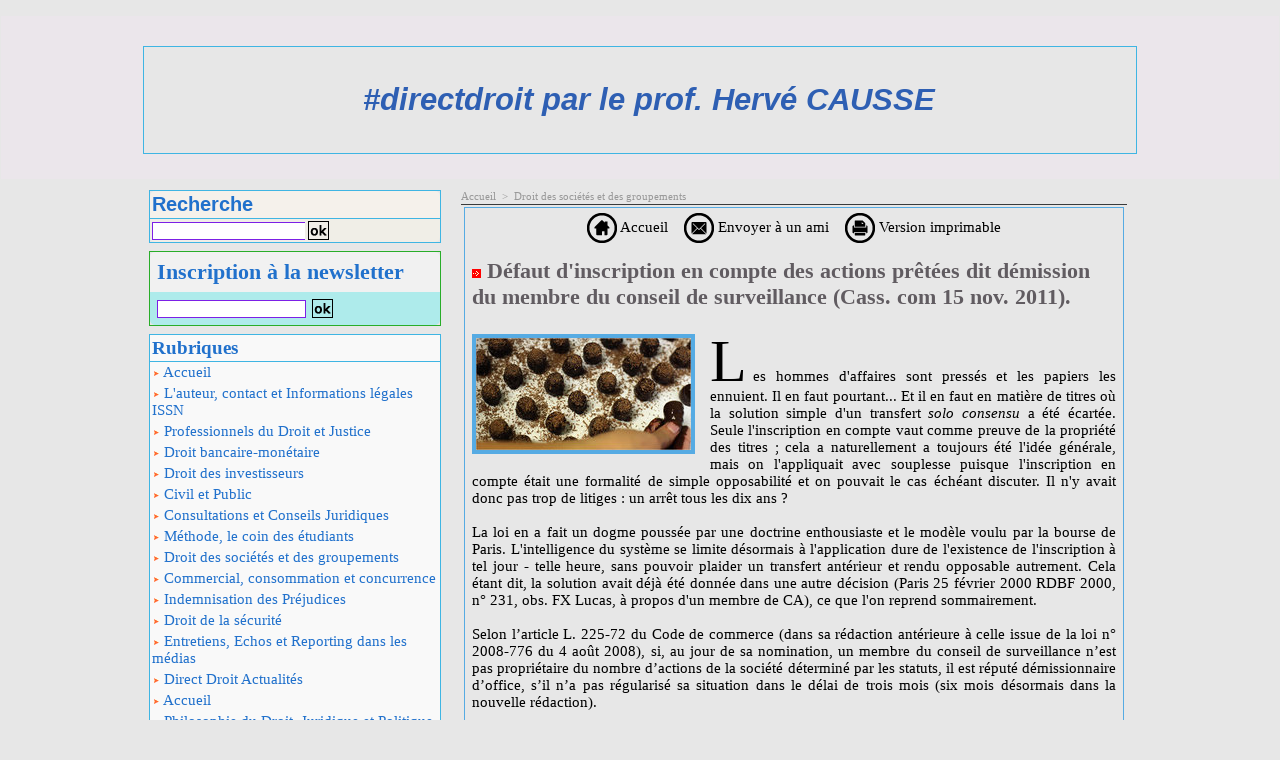

--- FILE ---
content_type: text/html; charset=UTF-8
request_url: https://www.hervecausse.info/Defaut-d-inscription-en-compte-des-actions-pretees-dit-demission-du-membre-du-conseil-de-surveillance-Cass-com-15-nov_a662.html?com
body_size: 14634
content:
<!DOCTYPE html PUBLIC "-//W3C//DTD XHTML 1.0 Strict//EN" "http://www.w3.org/TR/xhtml1/DTD/xhtml1-strict.dtd">
<html xmlns="http://www.w3.org/1999/xhtml" xmlns:og="http://ogp.me/ns#"  xml:lang="fr" lang="fr">
<head>
<title>Défaut d'inscription en compte des actions prêtées dit démission du membre du conseil de surveillance (Cass. com 15 nov. 2011).</title>
 
<meta http-equiv="Content-Type" content="text/html; Charset=UTF-8" />
<meta name="author" lang="fr" content="Hervé CAUSSE" />
<meta name="keywords" content="professeur, consultation juridique, opinion, droit des contrats, abus, droit bancaire, TEG, compte bancaire, droit financier, monnaie, entreprises de sécurité, procédures, responsabilité des professionnels" />
<meta name="description" content="Les hommes d'affaires sont pressés et les papiers les ennuient. Il en faut pourtant... Et il en faut en matière de titres où la solution simple d'un transfert solo consensu a été écartée. Seul..." />

<meta property="og:url" content="https://www.hervecausse.info/Defaut-d-inscription-en-compte-des-actions-pretees-dit-demission-du-membre-du-conseil-de-surveillance-Cass-com-15-nov_a662.html" />
<meta name="image" property="og:image" content="https://www.hervecausse.info/photo/art/default/3586587-5185185.jpg?v=1335530098" />
<meta property="og:type" content="article" />
<meta property="og:title" content="Défaut d'inscription en compte des actions prêtées dit démission du membre du conseil de surveillance (Cass. com 15 nov. 2011)." />
<meta property="og:description" content="Les hommes d'affaires sont pressés et les papiers les ennuient. Il en faut pourtant... Et il en faut en matière de titres où la solution simple d'un transfert solo consensu a été écartée. Seule l'inscription en compte vaut comme preuve de la propriété des titres ; cela a naturellement a toujours..." />
<meta property="og:site_name" content="hervecausse" />
<meta property="twitter:card" content="summary_large_image" />
<meta property="twitter:image" content="https://www.hervecausse.info/photo/art/default/3586587-5185185.jpg?v=1335530098" />
<meta property="twitter:title" content="Défaut d'inscription en compte des actions prêtées dit démission d..." />
<meta property="twitter:description" content="Les hommes d'affaires sont pressés et les papiers les ennuient. Il en faut pourtant... Et il en faut en matière de titres où la solution simple d'un transfert solo consensu a été écartée. Seul..." />
<link rel="stylesheet" href="/var/style/style_1.css?v=1765874288" type="text/css" />
<link rel="stylesheet" href="/var/style/style.758463.css?v=1765873987" type="text/css" />
<link rel="stylesheet" href="/var/style/style.758467.css?v=1618821282" type="text/css" />
<link href="https://fonts.googleapis.com/css?family=Andada|Adamina&display=swap" rel="stylesheet" type="text/css" />
<link rel="alternate" media="only screen and (max-width: 640px)" href="https://m.hervecausse.info/Defaut-d-inscription-en-compte-des-actions-pretees-dit-demission-du-membre-du-conseil-de-surveillance-Cass-com-15-nov_a662.html" />
<link rel="canonical" href="https://www.hervecausse.info/Defaut-d-inscription-en-compte-des-actions-pretees-dit-demission-du-membre-du-conseil-de-surveillance-Cass-com-15-nov_a662.html" />
<link rel="alternate" type="application/rss+xml" title="RSS" href="/xml/syndication.rss" />
<link rel="alternate" type="application/atom+xml" title="ATOM" href="/xml/atom.xml" />
<link rel="icon" href="/favicon.ico?v=1718779881" type="image/x-icon" />
<link rel="shortcut icon" href="/favicon.ico?v=1718779881" type="image/x-icon" />
<script src="/_public/js/jquery-1.8.3.min.js?v=1731587507" type="text/javascript"></script>
<script src="/_public/js/jquery-tiptip.min.js?v=1731587507" type="text/javascript"></script>
<script src="/_public/js/form.js?v=1731587507" type="text/javascript"></script>
<script src="/_public/js/compress_fonctions.js?v=1731587507" type="text/javascript"></script>
<script type="text/javascript">
/*<![CDATA[*//*---->*/
selected_page = ['article', ''];
selected_page = ['article', '3586587'];

 var GBRedirectionMode = 'IF_FOUND';
/*--*//*]]>*/

</script>
<style type="text/css">
.mod_758463 img, .mod_758463 embed, .mod_758463 table {
	 max-width: 636px;
}

.mod_758463 .mod_758463_pub {
	 min-width: 644px;
}

.mod_758463 .mod_758463_pub .cel1 {
	 padding: 0;
}

.mod_758463 .photo.left .mod_758463_pub, .mod_758463 .photo.right .mod_758463_pub {
	 min-width: 322px; margin: 15px 10px;
}

.mod_758463 .photo.left .mod_758463_pub {
	 margin-left: 0;
}

.mod_758463 .photo.right .mod_758463_pub {
	 margin-right: 0;
}

.mod_758463 .para_5185185 .photo {
	 position: relative;
}


			#tiptip_holder {
				display: none;
				position: absolute;
				top: 0;
				left: 0;
				z-index: 99999;
			}
</style>

<!-- Google Analytics -->
<script>
  (function(i,s,o,g,r,a,m){i['GoogleAnalyticsObject']=r;i[r]=i[r]||function(){
  (i[r].q=i[r].q||[]).push(arguments)},i[r].l=1*new Date();a=s.createElement(o),
  m=s.getElementsByTagName(o)[0];a.async=1;a.src=g;m.parentNode.insertBefore(a,m)
  })(window,document,'script','https://www.google-analytics.com/analytics.js','ga');

  ga('create', 'UA-89025877-1', 'auto');
  ga('send', 'pageview');

</script>
 
</head>

<body class="mep1 home">
<div class="z_col0_td_inner z_td_colonne">
<!-- ********************************************** ZONE TITRE FULL ***************************************** -->
	 <div id="z_col0" class="full z_colonne">
		 <div class="z_col0_inner">

<!-- titre 23008437 -->
<div class="fullwidthsite">
<div id="mod_23008437" class="mod_23008437 wm-module fullbackground "><div class="fullmod">
	 <div class="titre"><a href="https://www.hervecausse.info/">#directdroit par le prof. Hervé CAUSSE</a></div>
</div></div>
</div>
		 </div>
	 </div>
<!-- ********************************************** FIN ZONE TITRE FULL ************************************* -->
</div>
<div id="main">
<table id="main_table_inner" cellspacing="0">
<tr class="tr_median">
<td class="z_col1_td_inner z_td_colonne before-main-colonne">
<!-- ********************************************** COLONNE 1 ********************************************** -->
<div id="z_col1" class="z_colonne">
	 <div class="z_col1_inner z_col_median">
		 <div class="inner">

<!-- recherche 15242610 -->
<div id="mod_15242610" class="mod_15242610 wm-module fullbackground  recherche type-2">
	 <form id="form_15242610" action="/search/" method="get" enctype="application/x-www-form-urlencoded" >
	 <div class="entete"><div class="fullmod">
		 <span>Recherche</span>
	 </div></div>
		 <div class="cel1">
			 			 <span><span class="cel">
<input type="text" style="width:150px" id="keyword_15242610" name="keyword" value="" class="button"   />			 </span><span class="cel">
<input type="image" src="/_images/icones/ok_8.png?v=1731587505" alt="OK" title="OK" />
			 </span></span>
		 </div>
	 </form>
</div>
<div id="ecart_after_15242610" class="ecart_col1"><hr /></div>

<!-- newsletter 15967173 -->
<div id="ecart_before_15967173" class="ecart_col1 responsive" style="display:none"><hr /></div>
<div id="mod_15967173" class="mod_15967173 wm-module fullbackground  module-newsletter">
	 <div class="entete"><div class="fullmod">
		 <span>Inscription à la newsletter</span>
	 </div></div>
	 <form action="/newsletter/" method="post" id="form_newsletter_15967173">
		 <div class="cel1 nowrap">
			 <input type="hidden" name="subaction" value="add" />
<input type="hidden" name="html_texte" value="html" />
			 <div class="inputs">
				 <span>
					<input type="text" style="width:145px" class="button hiddeninput" id="email_15967173_safe" name="email_safe" onfocus="$(this).hide(); $('#email_15967173').show(); $('#email_15967173').focus()"  value="" />
<input type="text" style="display:none;width:145px" id="email_15967173" class="button realinput" name="email" onblur="if (this.value == '') {$(this).hide(); $('#email_15967173_safe').show();}"  value="" />
				</span>
				<span>
<input type="image" src="/_images/icones/ok_8.png?v=1731587505" alt="OK" title="OK" />				</span>
			 </div>
		 </div>
	 </form>
<script type='text/javascript'>make_print_object("15967173", "9587", "form_newsletter_15967173");
</script>
</div>
<div id="ecart_after_15967173" class="ecart_col1"><hr /></div>

<!-- rubriques 758487 -->
<div id="ecart_before_758487" class="ecart_col1 responsive" style="display:none"><hr /></div>
<div id="mod_758487" class="mod_758487 wm-module fullbackground  module-rubriques"><div class="fullmod">
	 <div class="entete"><div class="fullmod">
		 <span>Rubriques</span>
	 </div></div>
	 <div class="liste_rubriques" style="_width:100%;_position:relative;">
		 <div class="cel1 titre first">
			 <a href="https://www.hervecausse.info/">				 <img class="image middle nomargin" src="https://www.hervecausse.info/_images/preset/puces/arrow1.gif?v=1732287501" alt=""  /> 
Accueil</a>
		 </div>
		 <div class="cel1 titre ">
			 <a href="/L-auteur-contact-et-Informations-legales-ISSN_r8.html">
				 <img class="image middle nomargin" src="https://www.hervecausse.info/_images/preset/puces/arrow1.gif?v=1732287501" alt=""  /> 
				 L'auteur, contact et Informations légales ISSN
			 </a>
		 </div>
		 <div class="cel1 titre ">
			 <a href="/Professionnels-du-Droit-et-Justice_r3.html">
				 <img class="image middle nomargin" src="https://www.hervecausse.info/_images/preset/puces/arrow1.gif?v=1732287501" alt=""  /> 
				 Professionnels du Droit et Justice
			 </a>
		 </div>
		 <div class="cel1 titre ">
			 <a href="/Droit-bancaire-monetaire_r4.html">
				 <img class="image middle nomargin" src="https://www.hervecausse.info/_images/preset/puces/arrow1.gif?v=1732287501" alt=""  /> 
				 Droit bancaire-monétaire
			 </a>
		 </div>
		 <div class="cel1 titre ">
			 <a href="/Droit-des-investisseurs_r5.html">
				 <img class="image middle nomargin" src="https://www.hervecausse.info/_images/preset/puces/arrow1.gif?v=1732287501" alt=""  /> 
				 Droit des investisseurs
			 </a>
		 </div>
		 <div class="cel1 titre ">
			 <a href="/Civil-et-Public_r2.html">
				 <img class="image middle nomargin" src="https://www.hervecausse.info/_images/preset/puces/arrow1.gif?v=1732287501" alt=""  /> 
				 Civil et Public
			 </a>
		 </div>
		 <div class="cel1 titre ">
			 <a href="/Consultations-et-Conseils-Juridiques_r21.html">
				 <img class="image middle nomargin" src="https://www.hervecausse.info/_images/preset/puces/arrow1.gif?v=1732287501" alt=""  /> 
				 Consultations et Conseils Juridiques
			 </a>
		 </div>
		 <div class="cel1 titre ">
			 <a href="/Methode-le-coin-des-etudiants_r13.html">
				 <img class="image middle nomargin" src="https://www.hervecausse.info/_images/preset/puces/arrow1.gif?v=1732287501" alt=""  /> 
				 Méthode, le coin des étudiants
			 </a>
		 </div>
		 <div class="cel1 titre ">
			 <a href="/Droit-des-societes-et-des-groupements_r7.html">
				 <img class="image middle nomargin" src="https://www.hervecausse.info/_images/preset/puces/arrow1.gif?v=1732287501" alt=""  /> 
				 Droit des sociétés et des groupements
			 </a>
		 </div>
		 <div class="cel1 titre ">
			 <a href="/Commercial-consommation-et-concurrence_r11.html">
				 <img class="image middle nomargin" src="https://www.hervecausse.info/_images/preset/puces/arrow1.gif?v=1732287501" alt=""  /> 
				 Commercial, consommation et concurrence
			 </a>
		 </div>
		 <div class="cel1 titre ">
			 <a href="/Indemnisation-des-Prejudices_r10.html">
				 <img class="image middle nomargin" src="https://www.hervecausse.info/_images/preset/puces/arrow1.gif?v=1732287501" alt=""  /> 
				 Indemnisation des Préjudices
			 </a>
		 </div>
		 <div class="cel1 titre ">
			 <a href="/Droit-de-la-securite_r1.html">
				 <img class="image middle nomargin" src="https://www.hervecausse.info/_images/preset/puces/arrow1.gif?v=1732287501" alt=""  /> 
				 Droit de la sécurité
			 </a>
		 </div>
		 <div class="cel1 titre ">
			 <a href="/Entretiens-Echos-et-Reporting-dans-les-medias_r14.html">
				 <img class="image middle nomargin" src="https://www.hervecausse.info/_images/preset/puces/arrow1.gif?v=1732287501" alt=""  /> 
				 Entretiens, Echos et Reporting dans les médias
			 </a>
		 </div>
		 <div class="cel1 titre ">
			 <a href="/Direct-Droit-Actualites_r16.html">
				 <img class="image middle nomargin" src="https://www.hervecausse.info/_images/preset/puces/arrow1.gif?v=1732287501" alt=""  /> 
				 Direct Droit Actualités
			 </a>
		 </div>
		 <div class="cel1 titre ">
			 <a href="/Accueil_r6.html">
				 <img class="image middle nomargin" src="https://www.hervecausse.info/_images/preset/puces/arrow1.gif?v=1732287501" alt=""  /> 
				 Accueil
			 </a>
		 </div>
		 <div class="cel1 titre ">
			 <a href="/Philosophie-du-Droit-Juridique-et-Politique_r19.html">
				 <img class="image middle nomargin" src="https://www.hervecausse.info/_images/preset/puces/arrow1.gif?v=1732287501" alt=""  /> 
				 Philosophie du Droit, Juridique et Politique 
			 </a>
		 </div>
		 <div class="cel1 titre ">
			 <a href="/Litterature-ecriture-et-poesie_r22.html">
				 <img class="image middle nomargin" src="https://www.hervecausse.info/_images/preset/puces/arrow1.gif?v=1732287501" alt=""  /> 
				 Littérature, écriture et poésie
			 </a>
		 </div>
		 <div class="cel1 titre last">
			 <a href="/Champagne-_r23.html">
				 <img class="image middle nomargin" src="https://www.hervecausse.info/_images/preset/puces/arrow1.gif?v=1732287501" alt=""  /> 
				 Champagne ! 
			 </a>
		 </div>
	 </div>
</div></div>
<div id="ecart_after_758487" class="ecart_col1"><hr /></div>

<!-- tag 6043263 -->
<div id="ecart_before_6043263" class="ecart_col1 responsive" style="display:none"><hr /></div>
<div id="mod_6043263" class="mod_6043263 wm-module fullbackground module-responsive  module-tag">
	 <div class="cel1"><div class="fullmod">
		 <div class="tag">
			 <a href="/tags/AMF/" style="font-size: 1.512em !important;" class="tag">AMF</a>
			 <a href="/tags/Avocat/" style="font-size: 1.096em !important;" class="tag">Avocat</a>
			 <a href="/tags/Banque/" style="font-size: 1.112em !important;" class="tag">Banque</a>
			 <a href="/tags/Banques/" style="font-size: 2.696em !important;" class="tag">Banques</a>
			 <a href="/tags/BCE/" style="font-size: 1.144em !important;" class="tag">BCE</a>
			 <a href="/tags/Blockchain+DLT/" style="font-size: 1.992em !important;" class="tag">Blockchain DLT</a>
			 <a href="/tags/Cession+d%27entreprise/" style="font-size: 1.192em !important;" class="tag">Cession d'entreprise</a>
			 <a href="/tags/Cession+de+titres/" style="font-size: 1.192em !important;" class="tag">Cession de titres</a>
			 <a href="/tags/CGP+CGPI/" style="font-size: 1.112em !important;" class="tag">CGP CGPI</a>
			 <a href="/tags/Champagne/" style="font-size: 1.064em !important;" class="tag">Champagne</a>
			 <a href="/tags/CIF/" style="font-size: 1.128em !important;" class="tag">CIF</a>
			 <a href="/tags/Clauses+et+Contrats/" style="font-size: 1.224em !important;" class="tag">Clauses et Contrats</a>
			 <a href="/tags/Code+de+la+consommation/" style="font-size: 1.064em !important;" class="tag">Code de la consommation</a>
			 <a href="/tags/Code+du+commerce/" style="font-size: 1.048em !important;" class="tag">Code du commerce</a>
			 <a href="/tags/Code+mon%C3%A9taire+et+financier+CMF/" style="font-size: 1.048em !important;" class="tag">Code monétaire et financier CMF</a>
			 <a href="/tags/Codification/" style="font-size: 1.112em !important;" class="tag">Codification</a>
			 <a href="/tags/Consommation/" style="font-size: 1.272em !important;" class="tag">Consommation</a>
			 <a href="/tags/Consultation+Juridique/" style="font-size: 1.224em !important;" class="tag">Consultation Juridique</a>
			 <a href="/tags/Cr%C3%A9dit/" style="font-size: 1.112em !important;" class="tag">Crédit</a>
			 <a href="/tags/Devenir+avocat/" style="font-size: 1.064em !important;" class="tag">Devenir avocat</a>
			 <a href="/tags/Doctorat+th%C3%A8se+docteur/" style="font-size: 2.056em !important;" class="tag">Doctorat thèse docteur</a>
			 <a href="/tags/Droit+bancaire+et+financier/" style="font-size: 1.688em !important;" class="tag">Droit bancaire et financier</a>
			 <a href="/tags/Droit+commercial/" style="font-size: 1.32em !important;" class="tag">Droit commercial</a>
			 <a href="/tags/Droit+de+la+compliance/" style="font-size: 1.096em !important;" class="tag">Droit de la compliance</a>
			 <a href="/tags/Droit+de+la+consommation/" style="font-size: 1.224em !important;" class="tag">Droit de la consommation</a>
			 <a href="/tags/Droit+des+biens/" style="font-size: 1.208em !important;" class="tag">Droit des biens</a>
			 <a href="/tags/Droit+des+contrats/" style="font-size: 2.888em !important;" class="tag">Droit des contrats</a>
			 <a href="/tags/Droit+des+soci%C3%A9t%C3%A9s/" style="font-size: 2.376em !important;" class="tag">Droit des sociétés</a>
			 <a href="/tags/Droit+et+s%C3%A9curit%C3%A9/" style="font-size: 1.096em !important;" class="tag">Droit et sécurité</a>
			 <a href="/tags/Ecriture/" style="font-size: 2.504em !important;" class="tag">Ecriture</a>
			 <a href="/tags/Gestion+de+patrimoine/" style="font-size: 1.16em !important;" class="tag">Gestion de patrimoine</a>
			 <a href="/tags/IA+et+AI/" style="font-size: 1.144em !important;" class="tag">IA et AI</a>
			 <a href="/tags/IA+Intelligence+artificielle+AI/" style="font-size: 1.176em !important;" class="tag">IA Intelligence artificielle AI</a>
			 <a href="/tags/Infractions+p%C3%A9nales/" style="font-size: 1.24em !important;" class="tag">Infractions pénales</a>
			 <a href="/tags/Institutions+et+Constitutions/" style="font-size: 2.584em !important;" class="tag">Institutions et Constitutions</a>
			 <a href="/tags/Instruments+de+paiement/" style="font-size: 1.128em !important;" class="tag">Instruments de paiement</a>
			 <a href="/tags/Investissements/" style="font-size: 1.224em !important;" class="tag">Investissements</a>
			 <a href="/tags/Justice/" style="font-size: 2.216em !important;" class="tag">Justice</a>
			 <a href="/tags/La+Finance/" style="font-size: 1.112em !important;" class="tag">La Finance</a>
			 <a href="/tags/Libert%C3%A9s/" style="font-size: 1.128em !important;" class="tag">Libertés</a>
			 <a href="/tags/Master/" style="font-size: 2.072em !important;" class="tag">Master</a>
			 <a href="/tags/M%C3%A9thode+et+%C3%A9tudes/" style="font-size: 2.504em !important;" class="tag">Méthode et études</a>
			 <a href="/tags/Mise+en+garde/" style="font-size: 1.144em !important;" class="tag">Mise en garde</a>
			 <a href="/tags/Monnaie/" style="font-size: 1.256em !important;" class="tag">Monnaie</a>
			 <a href="/tags/Monnaie%2C+monnaies+%26+money/" style="font-size: 1.096em !important;" class="tag">Monnaie, monnaies &amp; money</a>
			 <a href="/tags/monnaies+%26+money/" style="font-size: 1.176em !important;" class="tag">monnaies &amp; money</a>
			 <a href="/tags/Nouvelles+technologies+Hi+Tech/" style="font-size: 3em !important;" class="tag">Nouvelles technologies Hi Tech</a>
			 <a href="/tags/Obligation+de+conseil/" style="font-size: 2.136em !important;" class="tag">Obligation de conseil</a>
			 <a href="/tags/Obligation+de+vigilance/" style="font-size: 1.144em !important;" class="tag">Obligation de vigilance</a>
			 <a href="/tags/Ordre+public/" style="font-size: 1.128em !important;" class="tag">Ordre public</a>
			 <a href="/tags/Philosophie+du+droit/" style="font-size: 1.064em !important;" class="tag">Philosophie du droit</a>
			 <a href="/tags/Politique/" style="font-size: 1.192em !important;" class="tag">Politique</a>
			 <a href="/tags/Pouvoir+de+r%C3%A9gulation/" style="font-size: 1.048em !important;" class="tag">Pouvoir de régulation</a>
			 <a href="/tags/Professions+r%C3%A9glement%C3%A9es/" style="font-size: 1.992em !important;" class="tag">Professions réglementées</a>
			 <a href="/tags/Rapport+de+stage/" style="font-size: 1.064em !important;" class="tag">Rapport de stage</a>
			 <a href="/tags/R%C3%A9daction+de+contrat/" style="font-size: 1.144em !important;" class="tag">Rédaction de contrat</a>
			 <a href="/tags/R%C3%A9gulation+financi%C3%A8re/" style="font-size: 2.776em !important;" class="tag">Régulation financière</a>
			 <a href="/tags/S%C3%A9curit%C3%A9/" style="font-size: 1.176em !important;" class="tag">Sécurité</a>
			 <a href="/tags/Technique+contractuelle/" style="font-size: 1.096em !important;" class="tag">Technique contractuelle</a>
			 <a href="/tags/T%C3%A9l%C3%A9surveillance/" style="font-size: 1.08em !important;" class="tag">Télésurveillance</a>
			 <a href="/tags/Th%C3%A9ories/" style="font-size: 2.744em !important;" class="tag">Théories</a>
			 <a href="/tags/Vin/" style="font-size: 1.08em !important;" class="tag">Vin</a>
		 </div>
	 </div></div>
</div>
		 </div>
	 </div>
</div>
<!-- ********************************************** FIN COLONNE 1 ****************************************** -->
</td>
<td class="z_col2_td_inner z_td_colonne main-colonne">
<!-- ********************************************** COLONNE 2 ********************************************** -->
<div id="z_col2" class="z_colonne">
	 <div class="z_col2_inner z_col_median">
		 <div class="inner">
<div id="breads" class="breadcrump breadcrumbs">
	 <a href="https://www.hervecausse.info/">Accueil</a>
	 <span class="sepbread">&nbsp;&gt;&nbsp;</span>
	 <a href="/Droit-des-societes-et-des-groupements_r7.html">Droit des sociétés et des groupements</a>
	 <div class="clear separate"><hr /></div>
</div>
<div id="mod_758463" class="mod_758463 wm-module fullbackground  page2_article article-662">
	 <div class="cel1">
		 <div class="boutons_ligne" id="boutons">
<a class="bt-home" href="https://www.hervecausse.info/"><img src="/_images/icones/bt_home_8.png?v=1731587505" class="image middle" alt="Accueil" title="Accueil"  />&nbsp;Accueil</a>			 &nbsp;&nbsp;
<a class="bt-mail" rel="nofollow" href="/send/3586587/"><img src="/_images/icones/bt_mail_8.png?v=1731587505" class="image middle" alt="Envoyer à un ami" title="Envoyer à un ami"  />&nbsp;Envoyer à un ami</a>			 &nbsp;&nbsp;
<a class="bt-print" rel="nofollow" onclick="window.open(this.href,'_blank', 'width=600, height=800, scrollbars=yes, menubar=yes, resizable=yes');return false;" href="/Defaut-d-inscription-en-compte-des-actions-pretees-dit-demission-du-membre-du-conseil-de-surveillance-Cass-com-15-nov_a662.html?print=1"><img src="/_images/icones/bt_print_8.png?v=1731587505" class="image middle" alt="Version imprimable" title="Version imprimable"  />&nbsp;Version imprimable</a>		 </div>
		 <div class="titre">
			 <h1 class="access">
				 <img class="image middle nomargin" src="https://www.hervecausse.info/_images/preset/puces/arrow8.gif?v=1732287502" alt=""  /> 
				 Défaut d'inscription en compte des actions prêtées dit démission du membre du conseil de surveillance (Cass. com 15 nov. 2011).
			 </h1>
		 </div>
		 <br class="texte clear" />
	 <div class="entry-content instapaper_body">
		 <br id="sep_para_1" class="sep_para access"/>
		 <div id="para_1" class="para_5185185 resize" style="">
			 <div class="photo shadow left">
				 <img class=""  src="https://www.hervecausse.info/photo/art/default/3586587-5185185.jpg?v=1335530098" alt="Défaut d'inscription en compte des actions prêtées dit démission du membre du conseil de surveillance (Cass. com 15 nov. 2011)." title="Défaut d'inscription en compte des actions prêtées dit démission du membre du conseil de surveillance (Cass. com 15 nov. 2011)."  />
			 </div>
			 <div class="texte">
				 <div class="access firstletter">
					 Les hommes d'affaires sont pressés et les papiers les ennuient. Il en faut pourtant...  Et il en faut en matière de titres où la solution simple d'un transfert <span style="font-style:italic">solo consensu</span> a été écartée. Seule l'inscription en compte vaut comme preuve de la propriété des titres ; cela a naturellement a toujours été l'idée générale, mais on l'appliquait avec souplesse puisque l'inscription en compte était une formalité de simple opposabilité et on pouvait le cas échéant discuter. Il n'y avait donc pas trop de litiges : un arrêt tous les dix ans ? 					 <br />
					 					 <br />
					 La loi en a fait un dogme poussée par une doctrine enthousiaste et le modèle voulu par la bourse de Paris. L'intelligence du système se limite désormais à l'application dure de l'existence de l'inscription à tel jour - telle heure, sans pouvoir plaider un transfert antérieur et rendu opposable autrement. Cela étant dit, la solution avait déjà été donnée dans une autre décision (Paris 25 février 2000 RDBF 2000, n° 231, obs. FX Lucas, à propos d'un membre de CA), ce que l'on reprend sommairement.					 <br />
					 					 <br />
					 Selon l’article L. 225-72 du Code de commerce (dans sa rédaction antérieure à celle issue de la loi n° 2008-776 du 4 août 2008), si, au jour de sa nomination, un membre du conseil de surveillance n’est pas propriétaire du nombre d’actions de la société déterminé par les statuts, il est réputé démissionnaire d’office, s’il n’a pas régularisé sa situation dans le délai de trois mois (six mois désormais dans la nouvelle rédaction).					 <br />
					 					 <br />
					 A la date du 25 avril 2007, la transmission d’une action par la société Casino à M. Z..., au titre du prêt de consommation invoqué, n’avait pas donné lieu à une inscription en compte au nom de ce dernier, il résultait donc qu’il n’était pas propriétaire du nombre d’actions requis à l’expiration du délai qui lui était imparti pour régulariser sa situation. La cour d’appel a donc légalement justifié sa décision de le déclarer démissionnaire d’office du conseil de surveillance de la société Geimex.					 <br />
					 					 <br />
					 Il doit y avoir un moyen d'éviter une situation aussi ubuesque. C'est sans doute là une figure d'efficacité du droit continental... 					 <br />
					 					 <br />
					 Un petit chocolat pour faire passer ça ?					 <br />
					  <b>					 <br />
					 Arrêt emprunt à la base publique Legifrance :</b>					 <br />
					 					 <br />
					 Cour de cassation chambre commerciale 					 <br />
					 Audience publique du 15 novembre 2011 					 <br />
					 N° de pourvoi: 10-19620 					 <br />
					 Publié au bulletin					 <br />
					 Rejet 					 <br />
					 Mme Favre (président), président 					 <br />
					 Me Carbonnier, SCP Célice, Blancpain et Soltner, SCP Lyon-Caen et Thiriez, avocat(s)					 <br />
					  					 <br />
					 REPUBLIQUE FRANCAISE AU NOM DU PEUPLE FRANCAIS					 <br />
					  					 <br />
					 LA COUR DE CASSATION, CHAMBRE COMMERCIALE, a rendu l’arrêt suivant :  					 <br />
					   					 <br />
					 Donne acte à la société Casino Guichard-Perrachon, à M. X..., agissant en sa qualité de membre du directoire de la société Geimex, à M. Y..., agissant en sa qualité de directeur général et de membre du directoire de la société Geimex et à M. Z..., agissant en son nom personnel et en sa qualité de vice-président “et de membre du conseil de surveillance” de la société Geimex, du désistement de leur pourvoi en ce qu’il est dirigé contre M. A... ;					 <br />
					  					 <br />
					 Sur le moyen unique :					 <br />
					  					 <br />
					 Attendu, selon l’arrêt attaqué (Paris, 6 mai 2010), que le capital de la société anonyme Geimex est détenu, pour une moitié par la société Casino Guichard-Perrachon (la société Casino) et, pour l’autre, par MM. Jean, Bernard et Robert B... et la société Baudinter ; que les statuts de la société Geimex prévoient que chaque membre du conseil de surveillance doit être propriétaire d’au moins une action ; que le 25 janvier 2007, le conseil de surveillance de la société Geimex a coopté M. Z... en qualité de membre de cet organe ; que, faisant valoir que ce dernier, qui n’était pas actionnaire au jour de sa nomination, devait être réputé démissionnaire d’office de son mandat pour ne pas avoir acquis la qualité d’actionnaire de la société Geimex à la date du 25 avril 2007, cette dernière, M. Jean B... et la société Baudinter ont assigné la société Casino et M. Z... ;					 <br />
					  					 <br />
					 Attendu que la société Casino, M. Z..., en son nom personnel et ès qualités, et MM. X... et Y..., ès qualités, font grief à l’arrêt d’avoir dit qu’à défaut de notification à la société Geimex avant le 25 avril 2007 du prêt de consommation d’une action de la société Casino à M. Z..., celui-ci était réputé démissionnaire d’office du conseil de surveillance à compter de cette date et que ses participations aux réunions ultérieures de cet organe social étaient” inopérantes” alors, selon le moyen :					 <br />
					  					 <br />
					 1°/ que lorsque la société émettrice désigne un mandataire pour la tenue du compte-titres qui lui incombe, elle publie la dénomination et l’adresse de ce mandataire au Bulletin des annonces légales obligatoires ; 					 <br />
					  					 <br />
					 que le défaut d’accomplissement de cette mesure de publicité, qui ne constitue pas une solennité requise pour la validité même du mandat mais une simple mesure d’information conçue dans le seul intérêt des tiers et des actionnaires, n’a pas pour conséquence d’interdire à ces derniers de se prévaloir de l’existence de ce mandat dans leurs rapports avec la société émettrice et ses actionnaires ; qu’en l’espèce, il résultait des constatations mêmes des premiers juges que la société Geimex et les consorts B... avaient, dans leurs écritures de première instance, expressément admis l’existence du mandat confié par la société à M. C... pour assurer la tenue du compte-titres ; que, sans réfuter l’existence de ce mandat, la cour d’appel a néanmoins jugé que la notification qui avait été faite par la société Casino à M. C... d’un ordre de mouvement d’une action au profit de M. Z... était dépourvue d’effet à l’égard de la société Geimex à raison du défaut de publication au BALO du mandat confié à M. C... ; qu’en se prononçant de la sorte, la cour d’appel, qui s’est méprise sur la portée de la mesure de publicité prescrite par l’article R. 211-3 du code monétaire et financier, a violé le texte susvisé, ensemble les articles 1984 et 1985 du code civil ;					 <br />
					  					 <br />
					 2°/ que l’accomplissement de la mesure de publicité prescrite par l’article R. 211-3 du code monétaire et financier incombe à la société émettrice elle-même, qui ne saurait, dès lors, se prévaloir de sa propre carence pour remettre en cause, à l’égard des tiers ou actionnaires, l’efficacité même du mandat par lequel elle a confié à une personne la tenue du compte-titres de la société ; qu’en se prononçant comme elle l’a fait, la cour d’appel a derechef violé les textes susvisés ;					 <br />
					 					 <br />
					 3°/ que les actes juridiques portés par un tiers à la connaissance du mandataire pour les besoins de l’accomplissement de son mandat sont réputés déclarés au mandant ; qu’en déniant à la notification faite par la société Casino à M. C... d’un ordre de mouvement d’une action au profit de M. Z... tout effet à l’égard de la société Geimex, au motif inopérant que M. C... ne justifiait pas avoir informé la société Geimex de l’existence de l’ordre de mouvement dont il avait été lui-même destinataire, la cour d’appel a violé les articles 1984 et 1998 du code civil ;					 <br />
					 					 <br />
					  					 <br />
					 4°/ que si le transfert de la propriété des titres financiers est conditionné à leur inscription au compte de l’acquéreur, la société émettrice, légalement responsable de la bonne tenue du compte-titres en vertu des articles L. 221-3 et L. 211-6 du code monétaire et financier et, par là même, tenue d’effectuer diligemment la transcription des ordres de mouvement qui lui ont été notifiés, ne saurait se prévaloir de la carence de son propre mandataire dans l’exécution d’un ordre de mouvement d’actions, pour dénier au tiers acquéreur d’actions de la société sa qualité d’actionnaire ; qu’en l’espèce, il résultait des énonciations non-contredites des premiers juges que, dès le 8 février 2007, M. C... avait accusé réception d’un ordre de mouvement matérialisant un prêt de consommation d’une action de la société Geimex consenti le 25 janvier 2007 par la société Casino à M. Z... ; qu’en énonçant que cet acte translatif d’action au profit de M. Z... était inopposable à la société Geimex, faute d’avoir été inscrit en compte au nom de ce dernier dans le registre des mouvements de titres de la société, cependant qu’il résultait de ses propres constatations que M. C... avait admis avoir négligé d’effectuer cette inscription en compte, la cour d’appel a violé les articles L. 221-3 et L. 211-6 du code monétaire et financier, ensemble l’article L. 225-72 du code de commerce ;					 <br />
					   					 <br />
					 Mais attendu que selon l’article L. 225-72 du code de commerce, dans sa rédaction antérieure à celle issue de la loi n° 2008-776 du 4 août 2008, si, au jour de sa nomination, un membre du conseil de surveillance n’est pas propriétaire du nombre d’actions de la société déterminé par les statuts, il est réputé démissionnaire d’office, s’il n’a pas régularisé sa situation dans le délai de trois mois ; qu’ayant relevé qu’à la date du 25 avril 2007, la transmission d’une action par la société Casino à M. Z..., au titre du prêt de consommation invoqué, n’avait pas donné lieu à une inscription en compte au nom de ce dernier, ce dont il résultait qu’il n’était pas propriétaire du nombre d’actions requis à l’expiration du délai qui lui était imparti pour régulariser sa situation, la cour d’appel a, par cette seule constatation, légalement justifié sa décision de le déclarer démissionnaire d’office du conseil de surveillance de la société Geimex ; que le moyen, inopérant en ses trois premières branches, qui critiquent des motifs surabondants, n’est pas fondé pour le surplus ;					 <br />
					  					 <br />
					 PAR CES MOTIFS :					 <br />
					 REJETTE le pourvoi ;					 <br />
					 Condamne la société Casino Guichard-Perrachon aux dépens ;					 <br />
					 Vu l’article 700 du code de procédure civile, rejette les demandes ; 					 <br />
					 Ainsi fait et jugé par la Cour de cassation, chambre commerciale, financière et économique, et prononcé par le président en son audience publique du quinze novembre deux mille onze. 					 <br />
					  					 <br />
					 MOYEN ANNEXE au présent arrêt					 <br />
					  					 <br />
					 Moyen produit par la SCP Célice, Blancpain et Soltner, avocat aux Conseils, pour la société Casino Guichard-Perrachon et autres					 <br />
					  					 <br />
					 Il est fait grief à l’arrêt infirmatif attaqué, d’une part, d’AVOIR dit qu’à défaut de notification à la société Geimex avant le 25 avril 2007 du prêt de consommation d’une action de la société Casino Guichard-Perrachon à Monsieur Jacques Z..., celui-ci était réputé démissionnaire d’office du Conseil de surveillance à compter de cette date et qu’ainsi ses participations aux réunions ultérieures de cet organe délibérant étaient inopérantes et, d’autre part, d’AVOIR condamné la société Casino Guichard-Perrachon à verser à Messieurs Jean, Bernard et Robert B... la somme de 15.000 euros au titre de leurs frais irrépétibles.					 <br />
					  					 <br />
					 AUX MOTIFS QUE « la cession de valeurs mobilières s’effectue au moyen d’un ordre de mouvement signé par le cédant au vu duquel la société émettrice constate l’opération intervenue et procède au virement des titres du compte du cédant à celui du cessionnaire ; qu’aux termes de l’article 20 des statuts de la société GEIMEX, chaque membre du conseil de surveillance doit être propriétaire d’au moins une action et que ceux qui, désignés au cours de la vie sociale ne seraient pas actionnaires, doivent le devenir dans les trois mois, à défaut de quoi ils sont réputés démissionnaires d’office, conformément à l’article L 225-72 du code de commerce, dans sa version en vigueur à l’époque des faits, soit antérieurement à l’intervention de la loi n° 2008-776 du 4 août 2008 ; qu’il résulte d e la combinaison des articles 8 et 9 des statuts, que les actions sont obligatoirement nominatives et inscrites en compte, leur cession se faisant par voie de transfert et qu’en application de l’article L 211-1 du code monétaire et financier, elles doivent être inscrites en compte au nom de leur propriétaire ; qu’en application de l’article L 211-4 du code monétaire et financier, les titres nominatifs sont tenus par la société émettrice, sauf désignation d’un mandataire dans les conditions de l’article R 211-3 du même code ; qu’il s’en déduit que pour être opposable à la société, la transmission de l’action nominative (au titre du prêt de consommation invoqué) par la société CASINO à Monsieur Jacques Z... devait être inscrite en compte au nom de ce dernier dans le registre des mouvements de titres de la société GEIMEX ; qu’il n’est pas allégué que cette dernière, émettrice des titres, aurait désigné un mandataire au sens de l’article R. 211-3 du code monétaire et financier, pour la tenue des comptes-titres qui lui incombe ; que dès lors, seule la notification de l’ordre de mouvement concerné à la société GEIMEX elle-même pouvait avoir un effet à la date de ladite notification, quelque soit par ailleurs la date portée sur l’ordre de mouvement et qu’il n’est pas davantage contesté que cette notification n’a pas été faite à la société émettrice personnellement ni que l’inscription en compte n’a pas matériellement eu lieu avant le 25 avril 2007 ; que le groupe CASINO affirme que les dirigeants de la société GEIMEX auraient désigné, à l’époque, Maître C..., en qualité de mandataire pour matériellement tenir le registre des mouvements de titres qui incombe normalement à la société et que le groupe CASINO aurait directement adressé les documents à cette personne ; Mais considérant que, même si la preuve de la désignation d’un simple mandataire en charge des opérations matérielles était rapportée, il appartenait néanmoins aux intéressés, en l’absence de publication du nom d’un mandataire ostensible au BALO en exécution des dispositions de l’article R 211-3 précité du code monétaire et financier, de notifier à la société elle-même l’ordre de mouvement correspondant au prêt de consommation d’une action consenti à Monsieur Jacques Z..., le représentant légal et statutaire de la société GEIMEX demeurant en toute circonstance libre d’effectuer lui-même les formalités matérielles qui lui incombent, sur les registres de la société ou, à son seul choix, de les faire exécuter en son nom par un prestataire ; qu’à cet égard, la notification directe du bordereau de mouvement de titres à Maître C... est sans effet à l’égard de la société, d’autant que dans ses différentes attestations, Maître C..., qui ne conteste pas ne pas avoir reporté le mouvement de titres concerné sur le registre, n’indique pas avoir tenu informé l’organe social compétent de la société GEIMEX, avant le 27 avril 2007, de la réception desdits documents ; que dès lors, le Groupe CASINO ne rapporte pas la preuve d’avoir notifié, dans le délai de trois mois, à la société GEIMEX, et avoir requis, même implicitement, dans le même délai l’inscription sur le registre des mouvements de la société, de l’action dont Monsieur Jacques Z... serait titulaire au titre du prêt de consommation qui lui aurait été consenti ; que désormais le problème de savoir si Monsieur Jacques Z... devait en outre explicitement obtenir l’agrément du conseil de surveillance est devenu sans intérêt pour trancher le litige correspondant ; qu’en conséquence, Monsieur Jacques Z... est réputé démissionnaire d’office du conseil de surveillance de la société GEIMEX à la date du 25 avril 2007 et que ses éventuelles participations aux réunions ultérieures de cet organe délibérant sont inopérantes » ;					 <br />
					  					 <br />
					 1. ALORS QUE lorsque la société émettrice désigne un mandataire pour la tenue du compte-titres qui lui incombe, elle publie la dénomination et l’adresse de ce mandataire au Bulletin des annonces légales obligatoires ; que le défaut d’accomplissement de cette mesure de publicité, qui ne constitue pas une solennité requise pour la validité même du mandat mais une simple mesure d’information conçue dans le seul intérêt des tiers et des actionnaires, n’a pas pour conséquence d’interdire à ces derniers de se prévaloir de l’existence de ce mandat dans leurs rapports avec la société émettrice et ses actionnaires ; qu’en l’espèce, il résultait des constatations mêmes des premiers juges (jugement, p. 22) que la société Geimex et les consorts B... avaient, dans leurs écritures de première instance, expressément admis l’existence du mandat confié par la société à Maître C... pour assurer la tenue du compte-titres ; que, sans réfuter l’existence de ce mandat, la Cour d’appel a néanmoins jugé que la notification qui avait été faite par la société Casino à Maître C... d’un ordre de mouvement d’une action au profit de M. Jacques Z... était dépourvue d’effet à l’égard de la société Geimex à raison du défaut de publication au BALO du mandat confié à Maître C... ; qu’en se prononçant de la sorte, la Cour d’appel, qui s’est méprise sur la portée de la mesure de publicité prescrite par l’article R. 211-3 du Code monétaire et financier, a violé le texte susvisé, ensemble les articles 1984 et 1985 du Code civil ;					 <br />
					 2. ALORS, au surplus, QUE l’accomplissement de la mesure de publicité prescrite par l’article R. 211-3 du Code monétaire et financier incombe à la société émettrice elle-même, qui ne saurait, dès lors, se prévaloir de sa propre carence pour remettre en cause, à l’égard des tiers ou actionnaires, l’efficacité même du mandat par lequel elle a confié à une personne la tenue du compte-titres de la société ; qu’en se prononçant comme elle l’a fait, la Cour d’appel a derechef violé les textes susvisés.					 <br />
					 3. ALORS QUE les actes juridiques portés par un tiers à la connaissance du mandataire pour les besoins de l’accomplissement de son mandat sont réputés déclarés au mandant ; qu’en déniant à la notification faite par la société Casino à Maître C... d’un ordre de mouvement d’une action au profit de Monsieur Jacques Z... tout effet à l’égard de la société Geimex, au motif inopérant que Maître C... ne justifiait pas avoir informé la société Geimex de l’existence de l’ordre de mouvement dont il avait été lui-même destinataire, la Cour d’appel a violé les articles 1984 et 1998 du Code civil.					 <br />
					 4. ALORS, enfin, QUE si le transfert de la propriété des titres financiers est conditionné à leur inscription au compte de l’acquéreur, la société émettrice, légalement responsable de la bonne tenue du compte-titres en vertu des articles L. 221-3 et L. 211-6 du Code Monétaire et financier et, par là même, tenue d’effectuer diligemment la transcription des ordres de mouvement qui lui ont été notifiés, ne saurait se prévaloir de la carence de son propre mandataire dans l’exécution d’un ordre de mouvement d’actions, pour dénier au tiers acquéreur d’actions de la société sa qualité d’actionnaire ; qu’en l’espèce, il résultait des énonciations non-contredites des premiers juges que, dès le 8 février 2007, Maître C... avait accusé réception d’un ordre de mouvement matérialisant un prêt de consommation d’une action de la société Geimex consenti le 25 janvier 2007 par la société Casino à M. Z... ; qu’en énonçant que cette acte translatif d’action au profit de M. Z... était inopposable à la société Geimex, faute d’avoir été inscrit en compte au nom de ce dernier dans le registre des mouvements de titres de la société, cependant qu’il résultait de ses propres constatations que Maître C... avait admis avoir négligé d’effectuer cette inscription en compte, la Cour d’appel a violé les articles L. 221-3 et L. 211-6 du Code Monétaire et financier, ensemble l’article L. 225-72 du Code de commerce.					 <br />
					 Publication : 					 <br />
					 Décision attaquée : Cour d’appel de Paris du 6 mai 2010					 <br />
					  					 <br />
					  					 <br />
					  					 <br />
					  					 <br />
					 					 <br />
					 
				 </div>
			 </div>
			 <div class="clear"></div>
		 </div>
	 </div>
		 <br class="texte clear" />
		 <div id="date" class="date">
			 <div class="access">Samedi 31 Décembre 2011</div>
		 </div>
		 <div class="real-auteur auteur">
			 <div class="access"><a rel="author" class="liens" href="/author/Herve-CAUSSE/">Hervé CAUSSE</a>
</div>
		 </div>
		 <div class="auteur">
			 <div class="access">Lu 2313 fois</div>
		 </div>
<iframe class="sharing" src="//www.facebook.com/plugins/like.php?href=https%3A%2F%2Fwww.hervecausse.info%2FDefaut-d-inscription-en-compte-des-actions-pretees-dit-demission-du-membre-du-conseil-de-surveillance-Cass-com-15-nov_a662.html&amp;layout=button_count&amp;show_faces=false&amp;width=100&amp;action=like&amp;colorscheme=light" scrolling="no" frameborder="0" allowTransparency="true" style="float:left; border:none; overflow:hidden; width:105px; height:20px;"></iframe>
<div class="clear"></div>
		 <div class="boutons_ligne" id="boutons2">
<a class="bt-mail" rel="nofollow" href="/send/3586587/"><img src="/_images/icones/bt_mail_8.png?v=1731587505" class="image middle" alt="Envoyer à un ami" title="Envoyer à un ami"  />&nbsp;Envoyer à un ami</a>			 &nbsp;&nbsp;
<a class="bt-print" rel="nofollow" onclick="window.open(this.href,'_blank', 'width=600, height=800, scrollbars=yes, menubar=yes, resizable=yes');return false;" href="/Defaut-d-inscription-en-compte-des-actions-pretees-dit-demission-du-membre-du-conseil-de-surveillance-Cass-com-15-nov_a662.html?print=1"><img src="/_images/icones/bt_print_8.png?v=1731587505" class="image middle" alt="Version imprimable" title="Version imprimable"  />&nbsp;Version imprimable</a>			 &nbsp;&nbsp;
<a class="bt-plus" href="javascript:void(0)" onclick="javascript:setSize(10, 'access')"><img src="/_images/icones/bt_fontplus_8.png?v=1731587505" class="image pointer middle" alt="Augmenter la taille du texte" title="Augmenter la taille du texte"  />&nbsp;Augmenter la taille du texte</a>			 &nbsp;&nbsp;
<a class="bt-moins" href="javascript:void(0)" onclick="javascript:setSize(-10, 'access')"><img src="/_images/icones/bt_fontmoins_8.png?v=1731587505" class="image pointer middle" alt="Diminuer la taille du texte" title="Diminuer la taille du texte"  />&nbsp;Diminuer la taille du texte</a>			 &nbsp;&nbsp;
<a class="bt-share" href="javascript:void(0)" id="share_boutons2_758463"><img src="/_images/icones/bt_share_8.png?v=1731587505" class="image middle" alt="Partager" title="Partager"  />&nbsp;Partager</a>
		 </div>
 <div style="display:none" id="hidden_fields"></div>

		 <br />
		 <!-- page2_commentaire -->
		 <a id="comments"></a>
		 <div id="mod_758467" class="param_commentaire mod_758467 wm-module fullbackground ">
			 <div class="cel1">
				 <a id="last_comment"></a>
			 <div id="div_form_comment">
				 <a id="infoscom"></a>
				 <div id="infos_fond_div" style="display:none;"></div>
				 <div id="title_new_comment" class="infos">Nouveau commentaire : </div>
				 <form id="form_comment" action="/Defaut-d-inscription-en-compte-des-actions-pretees-dit-demission-du-membre-du-conseil-de-surveillance-Cass-com-15-nov_a662.html?com#last_comment" method="post" accept-charset="UTF-8">
					 <div class="infos encadre">
						 <input type="hidden" name="action" value="article" />
						 <input type="hidden" name="id_article" value="3586587" />
						 <input type="hidden" name="id_article_reel" value="3586587" />
						 <input type="hidden" name="ajout_commentaire" value="oui" />
						 <input type="hidden" name="type_enreg" value="" />
						 <input type="hidden" name="type" value="" />
						 <div class="form">
				 <div id="inputs">
					<div id="div_a_pseudo" style="">
<label style="">Nom * :</label>
<div class="inputrow" style="">
	 <input class="button" onfocus="del_error(this.id)" type="text" id="a_pseudo" name="a_pseudo" value=""  maxlength="250" />
	 <div id="error_a_pseudo" class="error"></div>
</div>
<div class="inforow"> </div>
</div>
<div class="break"></div>
					<div id="div_a_email" style="">
<label style="">Adresse email (non publiée) * :</label>
<div class="inputrow" style="">
	 <input class="button" onfocus="del_error(this.id)" type="text" id="a_email" name="a_email" value=""  maxlength="120" />
	 <div id="error_a_email" class="error"></div>
</div>
<div class="inforow"> </div>
</div>
<div class="break"></div>
					<div id="div_a_url" style="">
<label style="">Site web :</label>
<div class="inputrow" style="">
	 <input class="button" onfocus="del_error(this.id)" type="text" id="a_url" name="a_url" value=""  />
	 <div id="error_a_url" class="error"></div>
</div>
<div class="inforow"> </div>
</div>
<div class="break"></div>
				 </div>
				 <label style="display:block;margin-bottom:3px">Commentaire * :</label>
				 <div class="inputrow" style="padding-top:5px">
					 <textarea id="a_commentaire" class="button" onfocus="del_error('a_commentaire')" name="a_commentaire" rows="8"></textarea>
					 <div id="error_a_commentaire" class="error"></div>
				 </div>
			 <div class="clear"></div>
				 <div id="notify">
					<div class="radiorow">
		 <input type="checkbox" name="a_notify" id="a_notify" value="yes"  /> <label for="a_notify" class="champ" style="display:inline">Me notifier l'arrivée de nouveaux commentaires</label><br/>
		 <div id="error_a_notify" class="error"></div>
</div>
<div class="break"></div>
				 </div>
						 </div>
						 <div class="submit" style="margin:10px 0">
							 <input type="submit" value="Proposer" class="button2" />
						 </div>
					 </div>
				 </form>
			 </div>
		 </div>
		 </div>
 
		 <div id="entete_liste">
		 <div class="titre_liste pager" style="float:right; padding:0 0 10px 0">
			 <a class="sel" rel="nofollow" href="javascript:void(0)" onclick="recharge('entete_liste', 'https://www.hervecausse.info/mymodule/758463/', '', 'start=-2&amp;numero=662&amp;java=false&amp;ajax=true&amp;show=liste_articles&amp;mod_size=2')">&lt;</a>
			 <a href="javascript:void(0)" rel="nofollow" onclick="recharge('entete_liste', 'https://www.hervecausse.info/mymodule/758463/', '', 'start=2&amp;numero=662&amp;java=false&amp;ajax=true&amp;show=liste_articles&amp;mod_size=2')">&gt;</a>
		 </div>
		 <div class="break" style="padding-bottom: 10px"></div>
			 <table class="same_rub inner" cellpadding="0" cellspacing="0"><tr style="margin:0 auto">
		 <td class="bloc_liste" style="padding-right:5px;">
		 <div class="titre_liste bloc">
			 <div class="not-responsive" style="position: relative; background: transparent url(https://www.hervecausse.info/photo/art/iphone/93204006-65184665.jpg?v=1765784224) center center no-repeat; display:block; padding-top: 163px; cursor:pointer" onclick="location.href = 'https://www.hervecausse.info/Vu-le-principe-selon-lequel-la-fraude-ne-se-presume-pas_a2363.html'"></div>
			 <div class="responsive" style="display:none; background: transparent url(https://www.hervecausse.info/photo/art/large_x2/93204006-65184665.jpg?v=1765784224) center center no-repeat; cursor:pointer" onclick="location.href = 'https://www.hervecausse.info/Vu-le-principe-selon-lequel-la-fraude-ne-se-presume-pas_a2363.html'"></div>
			 <h3 class="access">
			 <span class="date">Lundi 15 Décembre 2025 - 08:41</span>			 <a class="access" href="/Vu-le-principe-selon-lequel-la-fraude-ne-se-presume-pas_a2363.html">			 <img class="image middle nomargin" src="https://www.hervecausse.info/_images/preset/puces/arrow41.gif?v=1732287502" alt=""  /> 
"Vu le principe selon lequel la fraude ne se présume pas..."</a>
			 </h3>
		 </div>
		 </td>
		 <td class="bloc_liste" style="padding-left:5px;">
		 <div class="titre_liste bloc">
			 <div class="not-responsive" style="position: relative; background: transparent url(https://www.hervecausse.info/photo/art/iphone/92729044-64946441.jpg?v=1763909690) center center no-repeat; display:block; padding-top: 163px; cursor:pointer" onclick="location.href = 'https://www.hervecausse.info/L-action-paulienne-d-un-creancier-banque-contre-un-apport-en-societe-a-malin-malin-et-demi-Cass-com--29-mai-2024-n-22_a2352.html'"></div>
			 <div class="responsive" style="display:none; background: transparent url(https://www.hervecausse.info/photo/art/large_x2/92729044-64946441.jpg?v=1763909690) center center no-repeat; cursor:pointer" onclick="location.href = 'https://www.hervecausse.info/L-action-paulienne-d-un-creancier-banque-contre-un-apport-en-societe-a-malin-malin-et-demi-Cass-com--29-mai-2024-n-22_a2352.html'"></div>
			 <h3 class="access">
			 <span class="date">Vendredi 21 Novembre 2025 - 16:09</span>			 <a class="access" href="/L-action-paulienne-d-un-creancier-banque-contre-un-apport-en-societe-a-malin-malin-et-demi-Cass-com--29-mai-2024-n-22_a2352.html">			 <img class="image middle nomargin" src="https://www.hervecausse.info/_images/preset/puces/arrow41.gif?v=1732287502" alt=""  /> 
L'action paulienne d'un créancier (banque) contre un apport en société : à malin, malin et demi (Cass. com., 29 mai 2024, n° 22-20.308, Publié)</a>
			 </h3>
		 </div>
		 </td>
			 </tr></table>
		 </div>
		 <p class="boutons_ligne">
			 <a class="access" href="/L-auteur-contact-et-Informations-legales-ISSN_r8.html">L'auteur, contact et Informations légales ISSN</a>
			 <span class="access"> | </span>
			 <a class="access" href="/Professionnels-du-Droit-et-Justice_r3.html">Professionnels du Droit et Justice</a>
			 <span class="access"> | </span>
			 <a class="access" href="/Droit-bancaire-monetaire_r4.html">Droit bancaire-monétaire</a>
			 <span class="access"> | </span>
			 <a class="access" href="/Droit-des-investisseurs_r5.html">Droit des investisseurs</a>
			 <span class="access"> | </span>
			 <a class="access" href="/Civil-et-Public_r2.html">Civil et Public</a>
			 <span class="access"> | </span>
			 <a class="access" href="/Consultations-et-Conseils-Juridiques_r21.html">Consultations et Conseils Juridiques</a>
			 <span class="access"> | </span>
			 <a class="access" href="/Methode-le-coin-des-etudiants_r13.html">Méthode, le coin des étudiants</a>
			 <span class="access"> | </span>
			 <a class="access" href="/Droit-des-societes-et-des-groupements_r7.html">Droit des sociétés et des groupements</a>
			 <span class="access"> | </span>
			 <a class="access" href="/Commercial-consommation-et-concurrence_r11.html">Commercial, consommation et concurrence</a>
			 <span class="access"> | </span>
			 <a class="access" href="/Indemnisation-des-Prejudices_r10.html">Indemnisation des Préjudices</a>
			 <span class="access"> | </span>
			 <a class="access" href="/Droit-de-la-securite_r1.html">Droit de la sécurité</a>
			 <span class="access"> | </span>
			 <a class="access" href="/Entretiens-Echos-et-Reporting-dans-les-medias_r14.html">Entretiens, Echos et Reporting dans les médias</a>
			 <span class="access"> | </span>
			 <a class="access" href="/Direct-Droit-Actualites_r16.html">Direct Droit Actualités</a>
			 <span class="access"> | </span>
			 <a class="access" href="/Accueil_r6.html">Accueil</a>
			 <span class="access"> | </span>
			 <a class="access" href="/Philosophie-du-Droit-Juridique-et-Politique_r19.html">Philosophie du Droit, Juridique et Politique </a>
			 <span class="access"> | </span>
			 <a class="access" href="/Litterature-ecriture-et-poesie_r22.html">Littérature, écriture et poésie</a>
			 <span class="access"> | </span>
			 <a class="access" href="/Champagne-_r23.html">Champagne ! </a>
		 </p>
	 </div>
</div>
<div id="ecart_after_758463" class="ecart_col2"><hr /></div>

<!-- barre_outils 761827 -->
<div id="ecart_before_761827" class="ecart_col2 responsive" style="display:none"><hr /></div>
<div id="mod_761827" class="mod_761827 wm-module fullbackground  module-barre_outils"><div class="fullmod">
	 <table class="menu_ligne" cellpadding="0" cellspacing="0" ><tr>
		 <td class="id1 cel1 bouton">
			 <a data-link="home,all" href="https://www.hervecausse.info/">Accueil</a>
		 </td>
		 <td class="id2 cel2 bouton">
			 <a data-link="galerie,all" href="/photos/">Galerie</a>
		 </td>
		 <td class="id3 cel1 bouton">
			 <a data-link="telechargement,all" href="/downloads/">Téléchargements</a>
		 </td>
		 <td class="id5 cel2 bouton">
			 <a data-link="annuaire,all" href="/links/">Liens</a>
		 </td>
		 <td class="id4 cel1 bouton">
			 <a data-link="annuaire,all" href="/links/">Annuaire de liens</a>
		 </td>
		 <td class="id6 cel2 bouton">
			 <a data-link="plan,all" href="/sitemap/">Plan du site</a>
		 </td>
	 </tr></table>
</div></div>
<div class="ecart_col2"><hr /></div>
		 </div>
	 </div>
</div>
<!-- ********************************************** FIN COLONNE 2 ****************************************** -->
</td>
</tr>

</table>

</div>
<div class="z_col100_td_inner z_td_colonne">
<!-- ********************************************** ZONE OURS FULL ***************************************** -->
	 <div id="z_col100" class="full z_colonne">
		 <div class="z_col100_inner">

<!-- ours 758465 -->
<div id="mod_758465" class="mod_758465 wm-module fullbackground  module-ours"><div class="fullmod">
	 <div class="legal">
		 
	 </div>
	 <div class="bouton">
		 <a href="/admin/">Accès membres</a>
		 <span> | </span>
		 <a href="/sitemap/">Plan du site</a>
		 <span> | </span>
		 <img src="/_images/icones/rssmini.gif" alt="RSS" class="image" /> <a href="/feeds/">Syndication</a>
		 <span> | </span>
		 <a href="/tags/">Tags</a>
		 <span> | </span>
		 <a href="http://www.wmaker.net/" target="_blank" title="Créer son site web avec WMaker.net">Powered by WM</a>
	</div>
</div></div>
		 </div>
	 </div>
<!-- ********************************************** FIN ZONE OURS FULL ************************************* -->
</div>
<script type="text/javascript">
/*<![CDATA[*//*---->*/

$(function() {
    var ok_search = false;
    var search = document.location.pathname.replace(/^(.*)\/search\/([^\/]+)\/?(.*)$/, '$2');
    if (search != '' && search != document.location.pathname)	{ 
        ok_search = true;
    } else {
        search = document.location.search.replace(/^\?(.*)&?keyword=([^&]*)&?(.*)/, '$2');
        if (search != '' && search != document.location.search)	{
            ok_search = true;
        }
    }
    if (ok_search) {
        $('#icon-search-15242610').trigger('click');
        $('#keyword_safe_15242610').hide(); 
        $('#keyword_15242610').val(decodeURIComponent(search).replace('+', ' ')).show();
    }
});
recharge_async('hidden_fields', '/mymodule/758467/', 'ajax=true&show=fields&type=&id_objet=3586587');

		var tool = '<div id="bulleshare_boutons2_758463" class="" style="z-index: 1000;"><div class=\"bookmarks_encapse\" id=\"boutons2_758463\"> <div class=\"auteur social\"> <table class=\"inner\" cellpadding=\"0\" cellspacing=\"0\"><tr><td class=\'cel1 liens\' style=\'width:35%;\'> <a target=\"_blank\" href=\"http://www.facebook.com/share.php?u=https%3A%2F%2Fwww.hervecausse.info%2FDefaut-d-inscription-en-compte-des-actions-pretees-dit-demission-du-membre-du-conseil-de-surveillance-Cass-com-15-nov_a662.html\"><img src=\"/_images/addto/facebook.png?v=1732287175\" alt=\"Facebook\" title=\"Facebook\" />Facebook<' + '/a><' + '/td><td class=\'cel1 liens\' style=\'width:35%;\'> <a target=\"_blank\" href=\"http://twitter.com/intent/tweet?text=D%C3%A9faut+d%27inscription+en+compte+des+actions+pr%C3%AAt%C3%A9es+dit+d%C3%A9mission+du+membre+du+conseil+de+surveillance+%28Cass.+com+15+nov.+2011%29.+http%3A%2F%2Fxfru.it%2Fb395n1\"><img src=\"/_images/addto/twitter.png?v=1732287176\" alt=\"Twitter\" title=\"Twitter\" />Twitter<' + '/a><' + '/td><td class=\'cel1 liens\' style=\'width:35%;\'> <a target=\"_blank\" href=\"http://www.linkedin.com/shareArticle?mini=true&amp;url=https%3A%2F%2Fwww.hervecausse.info%2FDefaut-d-inscription-en-compte-des-actions-pretees-dit-demission-du-membre-du-conseil-de-surveillance-Cass-com-15-nov_a662.html&amp;title=D%C3%A9faut+d%27inscription+en+compte+des+actions+pr%C3%AAt%C3%A9es+dit+d%C3%A9mission+du+membre+du+conseil+de+surveillance+%28Cass.+com+15+nov.+2011%29.&amp;source=&amp;summary=\"><img src=\"/_images/addto/linkedin.png?v=1732287176\" alt=\"LinkedIn\" title=\"LinkedIn\" />LinkedIn<' + '/a><' + '/td><' + '/tr><tr><td class=\'cel1 liens\' style=\'width:35%;\'> <a target=\"_blank\" href=\"http://digg.com/submit?phase=2&amp;url=https%3A%2F%2Fwww.hervecausse.info%2FDefaut-d-inscription-en-compte-des-actions-pretees-dit-demission-du-membre-du-conseil-de-surveillance-Cass-com-15-nov_a662.html&amp;title=D%C3%A9faut+d%27inscription+en+compte+des+actions+pr%C3%AAt%C3%A9es+dit+d%C3%A9mission+du+membre+du+conseil+de+surveillance+%28Cass.+com+15+nov.+2011%29.\"><img src=\"/_images/addto/digg.png?v=1732287175\" alt=\"Digg\" title=\"Digg\" />Digg<' + '/a><' + '/td><td class=\'cel1 liens\' style=\'width:35%;\'> <a target=\"_blank\" href=\"http://www.google.com/bookmarks/mark?op=edit&amp;bkmk=https%3A%2F%2Fwww.hervecausse.info%2FDefaut-d-inscription-en-compte-des-actions-pretees-dit-demission-du-membre-du-conseil-de-surveillance-Cass-com-15-nov_a662.html\"><img src=\"/_images/addto/google.png?v=1732287176\" alt=\"Google\" title=\"Google\" />Google<' + '/a><' + '/td> <td>&nbsp;<' + '/td> <' + '/tr><' + '/table> <' + '/div><br /><' + '/div></div>';
		$('#share_boutons2_758463').tipTip({
			activation: 'click',
			content: tool,
			maxWidth: 'auto',
			keepAlive: true,
			defaultPosition: 'right',
			edgeOffset: 5,
			delay: 0,
			enter: function() {
				
				}
			});
	
make_print_object("3586587", "BD5VMgY6AzQ=", "form_comment", true);

/*--*//*]]>*/
</script>
</body>

</html>
